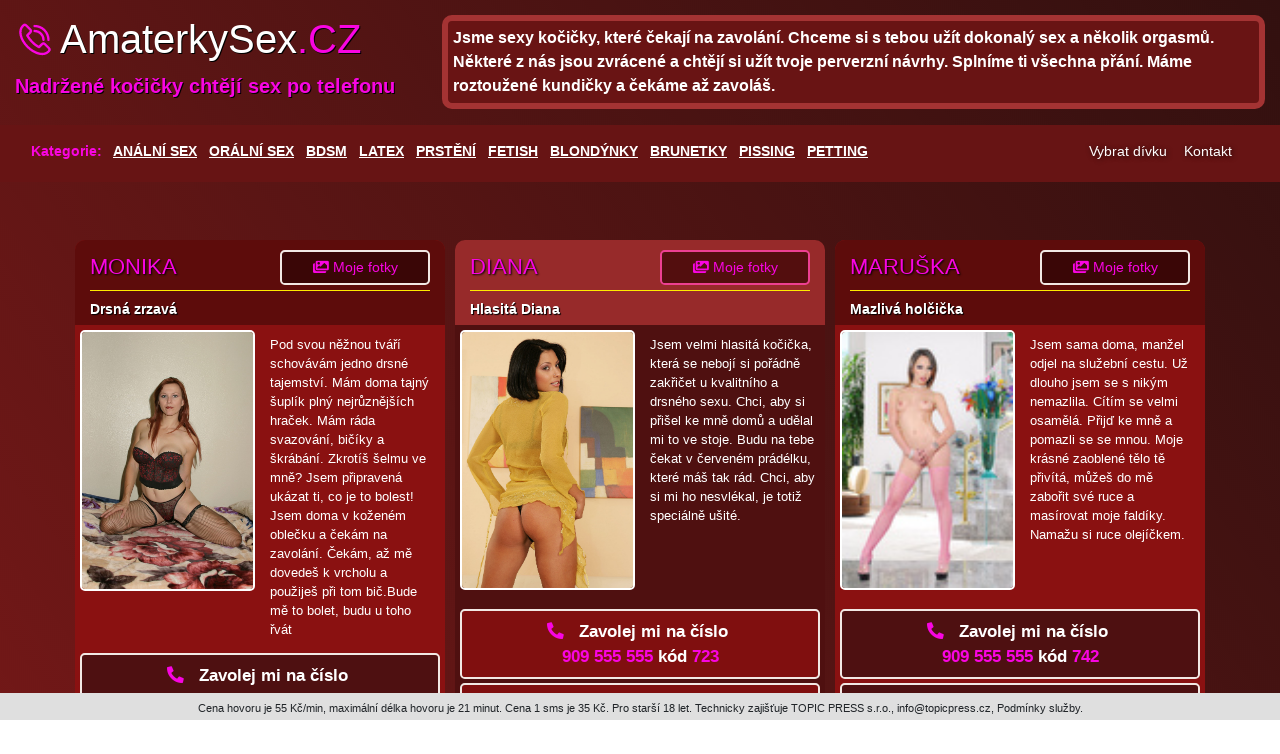

--- FILE ---
content_type: text/html; charset=UTF-8
request_url: https://www.amaterkysex.cz/Sexpotelefonu/%EF%BF%BD%EF%BF%BDaneta
body_size: 7436
content:

<head>

    <meta charset="UTF-8">
    <meta name="viewport" content="width=device-width, initial-scale=1">
    <meta name="msapplication-TileColor" content="#ffffff">
    <meta name="msapplication-TileImage" content="fav2/ms-icon-144x144.png">
    <meta name="theme-color" content="#ffffff">
    <link rel="stylesheet" href="https://cdn.jsdelivr.net/npm/bootstrap@4.5.3/dist/css/bootstrap.min.css"
        integrity="sha384-TX8t27EcRE3e/ihU7zmQxVncDAy5uIKz4rEkgIXeMed4M0jlfIDPvg6uqKI2xXr2" crossorigin="anonymous">
    <link rel="stylesheet" href="https://www.amaterkysex.cz/assets/style.css">
    <link rel="stylesheet" href="https://use.fontawesome.com/releases/v5.15.1/css/all.css">
    <link rel="stylesheet" href="https://use.fontawesome.com/releases/v5.15.1/css/v4-shims.css">
    <link rel="stylesheet" href="https://use.fontawesome.com/releases/v5.13.0/css/all.css">
    <link rel="stylesheet" href="https://use.fontawesome.com/releases/v5.13.0/css/v4-shims.css">
    <link rel="apple-touch-icon" sizes="120x120" href="https://www.amaterkysex.cz/fav2/apple-touch-icon.png">
    <link rel="icon" type="image/png" sizes="32x32" href="https://www.amaterkysex.cz/fav2/favicon-32x32.png">
    <link rel="icon" type="image/png" sizes="16x16" href="https://www.amaterkysex.cz/fav2/favicon-16x16.png">
    <link rel="manifest" href="https://www.amaterkysex.cz/fav2/site.webmanifest">
    <link rel="mask-icon" href="https://www.amaterkysex.cz/fav2/safari-pinned-tab.svg" color="#5bbad5">
    <meta name="msapplication-TileColor" content="#da532c">
    <meta name="theme-color" content="#ffffff">

    <!-- Global site tag (gtag.js) - Google Analytics -->
    <!-- Global site tag (gtag.js) - Google Analytics -->

    <script src="https://code.jquery.com/jquery-3.6.0.js"
        integrity="sha256-H+K7U5CnXl1h5ywQfKtSj8PCmoN9aaq30gDh27Xc0jk=" crossorigin="anonymous"></script>
    <!-- Global site tag (gtag.js) - Google Analytics -->
    <!-- Global site tag (gtag.js) - Google Analytics -->
    <script async src="https://www.googletagmanager.com/gtag/js?id=G-TLF9ZG1169"></script>
    <script>
    window.dataLayer = window.dataLayer || [];

    function gtag() {
        dataLayer.push(arguments);
    }
    gtag('js', new Date());

    gtag('config', 'G-TLF9ZG1169');
    </script>
</head>

<style>
.btn-group-lg>.btn,
.btn-lg {
    padding: .5rem 1rem;
    font-size: 1.05rem;
    line-height: 1.5;
    border-radius: .3rem;
}

.top p .akcia {
    margin-bottom: 5px;
}
</style>
<html>



<body>
    
<script type="text/javascript">
		$(document).ready(function() {
		
			$("a[rel=example_group]").fancybox({
				'transitionIn'		: 'none',
				'transitionOut'		: 'none',
				'titlePosition' 	: 'over',
				'titleFormat'		: function(title, currentArray, currentIndex, currentOpts) {
					return '<span id="fancybox-title-over">Image ' + (currentIndex + 1) + ' / ' + currentArray.length + (title.length ? ' &nbsp; ' + title : '') + '</span>';
				}
			});
});
	</script>
<!-- A grey horizontal navbar that becomes vertical on small screens -->

<div class="container banner">
    <div class="row">
        <div class="col-sm-12 col-lg-4 logo">
        <a href="/"><h1><img src="https://www.amaterkysex.cz/icon.svg" style="margin-right:5px;
    margin-top: -5px;" height="40" width="40" alt="icon">AmaterkySex<font style="color:#f905e1 ">.CZ</font> </h1></a>
        <p>Nadržené kočičky chtějí sex po telefonu</p>
        </div>
        <div class="col-sm-12 col-lg-8 banner-text">
        <p>Jsme sexy kočičky, které čekají na zavolání. Chceme si s tebou užít dokonalý sex a několik orgasmů. Některé z nás jsou zvrácené a chtějí si užít tvoje perverzní návrhy. Splníme ti všechna přání. Máme roztoužené kundičky a čekáme až zavoláš.</p>        
         </div>
    </div>
</div><div class="container px-0 navigation">
  <nav class="navbar navbar-expand-sm ">
        
  <!-- Links -->
  
  <div class="col-sm-12">

<div class="row">
  <div class="col-md-10">
      <ul id="kategorie"><li>Kategorie:</li>
                                <li><a href="/Sex-po-telefonu/Analni-sex">ANÁLNÍ SEX</a></li>	
                                                 <li><a href="/Sex-po-telefonu/Oralni-sex">ORÁLNÍ SEX</a></li>	
                                                 <li><a href="/Sex-po-telefonu/BDSM">BDSM</a></li>	
                                                 <li><a href="/Sex-po-telefonu/Latex">LATEX</a></li>	
                                                 <li><a href="/Sex-po-telefonu/Prsteni">PRSTĚNÍ</a></li>	
                                                 <li><a href="/Sex-po-telefonu/Fetish">FETISH</a></li>	
                                                 <li><a href="/Sex-po-telefonu/Blondynky">BLONDÝNKY</a></li>	
                                                 <li><a href="/Sex-po-telefonu/Brunetky">BRUNETKY</a></li>	
                                                 <li><a href="/Sex-po-telefonu/Pissing">PISSING</a></li>	
                                                 <li><a href="/Sex-po-telefonu/Petting">PETTING</a></li>	
                       	
                 
  </ul>
  </div>
  <div class="col-md-2">
    <div class="row" style="float: right;padding-right: 15px;">
        <div id="sel-obal" class="zavreno pull right" style="width:120px;  display: inline-block">
          <div id="sel" style="">Vybrat dívku</div>
         
          <ul id="selul">
                                <li><a href="/Sexpotelefonu/Monika">Monika</a></li>	
                                                 <li><a href="/Sexpotelefonu/Radka">Radka</a></li>	
                                                 <li><a href="/Sexpotelefonu/Andrea">Andrea</a></li>	
                                                 <li><a href="/Sexpotelefonu/Zdena">Zdena</a></li>	
                                                 <li><a href="/Sexpotelefonu/Alena">Alena</a></li>	
                                                 <li><a href="/Sexpotelefonu/Vilma">Vilma</a></li>	
                                                 <li><a href="/Sexpotelefonu/Miriam">Miriam</a></li>	
                                                 <li><a href="/Sexpotelefonu/Laura">Laura</a></li>	
                                                 <li><a href="/Sexpotelefonu/Irena">Irena</a></li>	
                                                 <li><a href="/Sexpotelefonu/Jana">Jana</a></li>	
                                                 <li><a href="/Sexpotelefonu/Tamara">Tamara</a></li>	
                                                 <li><a href="/Sexpotelefonu/Beáta">Beáta</a></li>	
                                                 <li><a href="/Sexpotelefonu/Diana">Diana</a></li>	
                                                 <li><a href="/Sexpotelefonu/Veronika">Veronika</a></li>	
                                                 <li><a href="/Sexpotelefonu/Dorota">Dorota</a></li>	
                                                 <li><a href="/Sexpotelefonu/Adriana">Adriana</a></li>	
                                                 <li><a href="/Sexpotelefonu/Laura">Laura</a></li>	
                                                 <li><a href="/Sexpotelefonu/Mirka">Mirka</a></li>	
                                                 <li><a href="/Sexpotelefonu/Viktorka">Viktorka</a></li>	
                                                 <li><a href="/Sexpotelefonu/Júlie">Júlie</a></li>	
                                                 <li><a href="/Sexpotelefonu/Daniela">Daniela</a></li>	
                                                 <li><a href="/Sexpotelefonu/Lucka">Lucka</a></li>	
                                                 <li><a href="/Sexpotelefonu/Laura">Laura</a></li>	
                                                 <li><a href="/Sexpotelefonu/Margit">Margit</a></li>	
                                                 <li><a href="/Sexpotelefonu/Erika">Erika</a></li>	
                                                 <li><a href="/Sexpotelefonu/Alenka">Alenka</a></li>	
                                                 <li><a href="/Sexpotelefonu/Jitka">Jitka</a></li>	
                                                 <li><a href="/Sexpotelefonu/Žaneta">Žaneta</a></li>	
                       	
                       
                       
  </ul>    
      </div>
   <div id="myBtn" style="cursor:pointer
   margin: 0;
   padding: 5px 0 10px 0;
   text-align: right;
   position: relative;
   z-index: 100;
   font-size: 14px;"><div class="">  <a class="" href="#kontakt" style="    line-height: 26px;
  padding-right: 17px;
  background: url(/img/dropdown.png) 100% 60% no-repeat transparent;
  cursor: pointer;
  color: white;
  text-shadow: 1px 1px 5px #000000ab"> Kontakt</a></div></div> 
 
    </div>
       </div>
</div>


</div>

</nav>
</div>

<div class="container detail card mt-3">     
<div class="body py-0" >			                
                                
</div>
</div>



<div class="container my-3">
<div class="row">
    
  <div class="card col-lg-4 py-3">
      <div class="body">
      <div class="col-sm-12 top">
        <h4><a href="/Sexpotelefonu/Monika">Monika</a></h4> <a href="/Sexpotelefonu/Monika"><button type="button" name="" id="" class="btn  btn-lg btn-block chat"><i class="fas fa-images"></i> Moje fotky </button></a>
   
        <p>Drsná zrzavá</p>
      </div>
      <div class="col-sm-12 cont">
      <div class="row mx-0">
        <div class="col-sm-12 col-lg-6">
        <a href="/Sexpotelefonu/Monika">   <img src="https://sexnyni.cz/admin/upload/files/5/kelly_1431_resize.jpg" width="100%" alt="Divka"></a>
        </div>
        <div class="col-sm-12 col-lg-6">
         <p class="ktext ">Pod svou něžnou tváří schovávám jedno drsné tajemství. Mám doma tajný šuplík plný nejrůznějších hraček. Mám ráda svazování, bičíky a škrábání. Zkrotíš šelmu ve mně? Jsem připravená ukázat ti, co je to bolest! Jsem doma v koženém oblečku a čekám na zavolání. Čekám, až mě dovedeš k vrcholu a použiješ při tom bič.Bude mě to bolet, budu u toho řvát</p>
        </div>
      </div>
      <div class="buttons">
      <a href="tel:909 555 555"><button type="button" name="" id="" class="btn col-12 my-1 btn-lg btn-block phone"><i class="fas fa-phone-alt"></i><font style="color:#fff">Zavolej mi na číslo</font> <br> 909 555 555 <font style="color:#fff">kód</font> 709</button></a>
      <a href="sms://9095535?body=SEXSMS Monika"><button type="button" name="" id="" class="btn col-12 btn-lg btn-block chat"><i class="fas fa-sms"></i><font style="color:#ede740">Zašli SMS</font>  <strong style="text-transform: uppercase;">SEXSMS Monika</strong> <br> na číslo 909 55 35 </button></a>
   </div>
      <div class="col-sm-12 tagy my-0 pt-0">
            <li style="color:#ed407c;text-transform:uppercase;">Mám ráda:</li>

                                                <li><a href="/Sex-po-telefonu/Analni-sex">ANÁLNÍ SEX</a></li>	
                                                         <li><a href="/Sex-po-telefonu/Oralni-sex">ORÁLNÍ SEX</a></li>	
                                                         <li><a href="/Sex-po-telefonu/BDSM">BDSM</a></li>	
                                                         <li><a href="/Sex-po-telefonu/Prsteni">PRSTĚNÍ</a></li>	
                                                         <li><a href="/Sex-po-telefonu/Fetish">FETISH</a></li>	
                           	 
      
   

</div> 
        
      </div>

      </div>
    </div>


  
  <div class="card col-lg-4 py-3">
      <div class="body">
      <div class="col-sm-12 top">
        <h4><a href="/Sexpotelefonu/Diana">Diana</a></h4> <a href="/Sexpotelefonu/Diana"><button type="button" name="" id="" class="btn  btn-lg btn-block chat"><i class="fas fa-images"></i> Moje fotky </button></a>
   
        <p>Hlasitá Diana</p>
      </div>
      <div class="col-sm-12 cont">
      <div class="row mx-0">
        <div class="col-sm-12 col-lg-6">
        <a href="/Sexpotelefonu/Diana">   <img src="https://sexnyni.cz/admin/upload/files/23/set1224015.jpg" width="100%" alt="Divka"></a>
        </div>
        <div class="col-sm-12 col-lg-6">
         <p class="ktext ">Jsem velmi hlasitá kočička, která se nebojí si pořádně zakřičet u kvalitního a drsného sexu. Chci, aby si přišel ke mně domů a udělal mi to ve stoje. Budu na tebe čekat v červeném prádélku, které máš tak rád. Chci, aby si mi ho nesvlékal, je totiž speciálně ušité.</p>
        </div>
      </div>
      <div class="buttons">
      <a href="tel:909 555 555"><button type="button" name="" id="" class="btn col-12 my-1 btn-lg btn-block phone"><i class="fas fa-phone-alt"></i><font style="color:#fff">Zavolej mi na číslo</font> <br> 909 555 555 <font style="color:#fff">kód</font> 723</button></a>
      <a href="sms://9095535?body=SEXSMS Diana"><button type="button" name="" id="" class="btn col-12 btn-lg btn-block chat"><i class="fas fa-sms"></i><font style="color:#ede740">Zašli SMS</font>  <strong style="text-transform: uppercase;">SEXSMS Diana</strong> <br> na číslo 909 55 35 </button></a>
   </div>
      <div class="col-sm-12 tagy my-0 pt-0">
            <li style="color:#ed407c;text-transform:uppercase;">Mám ráda:</li>

                                                <li><a href="/Sex-po-telefonu/Oralni-sex">ORÁLNÍ SEX</a></li>	
                                                         <li><a href="/Sex-po-telefonu/Prsteni">PRSTĚNÍ</a></li>	
                                                         <li><a href="/Sex-po-telefonu/Fetish">FETISH</a></li>	
                                                         <li><a href="/Sex-po-telefonu/Brunetky">BRUNETKY</a></li>	
                           	 
      
   

</div> 
        
      </div>

      </div>
    </div>


  
  <div class="card col-lg-4 py-3">
      <div class="body">
      <div class="col-sm-12 top">
        <h4><a href="/Sexpotelefonu/Maruška">Maruška</a></h4> <a href="/Sexpotelefonu/Maruška"><button type="button" name="" id="" class="btn  btn-lg btn-block chat"><i class="fas fa-images"></i> Moje fotky </button></a>
   
        <p>Mazlivá holčička</p>
      </div>
      <div class="col-sm-12 cont">
      <div class="row mx-0">
        <div class="col-sm-12 col-lg-6">
        <a href="/Sexpotelefonu/Maruška">   <img src="https://sexnyni.cz/admin/upload/files/41/fxtv_plx_topless_10.jpg" width="100%" alt="Divka"></a>
        </div>
        <div class="col-sm-12 col-lg-6">
         <p class="ktext ">Jsem sama doma, manžel odjel na služební cestu. Už dlouho jsem se s nikým nemazlila. Cítím se velmi osamělá. Přijď ke mně a pomazli se se mnou. Moje krásné zaoblené tělo tě přivítá, můžeš do mě zabořit své ruce a masírovat moje faldíky. Namažu si ruce olejíčkem. </p>
        </div>
      </div>
      <div class="buttons">
      <a href="tel:909 555 555"><button type="button" name="" id="" class="btn col-12 my-1 btn-lg btn-block phone"><i class="fas fa-phone-alt"></i><font style="color:#fff">Zavolej mi na číslo</font> <br> 909 555 555 <font style="color:#fff">kód</font> 742</button></a>
      <a href="sms://9095535?body=SEXSMS Maruska"><button type="button" name="" id="" class="btn col-12 btn-lg btn-block chat"><i class="fas fa-sms"></i><font style="color:#ede740">Zašli SMS</font>  <strong style="text-transform: uppercase;">SEXSMS Maruska</strong> <br> na číslo 909 55 35 </button></a>
   </div>
      <div class="col-sm-12 tagy my-0 pt-0">
            <li style="color:#ed407c;text-transform:uppercase;">Mám ráda:</li>

                                                <li><a href="/Sex-po-telefonu/Oralni-sex">ORÁLNÍ SEX</a></li>	
                                                         <li><a href="/Sex-po-telefonu/Prsteni">PRSTĚNÍ</a></li>	
                                                         <li><a href="/Sex-po-telefonu/Brunetky">BRUNETKY</a></li>	
                                                         <li><a href="/Sex-po-telefonu/Petting">PETTING</a></li>	
                           	 
      
   

</div> 
        
      </div>

      </div>
    </div>


  
  <div class="card col-lg-4 py-3">
      <div class="body">
      <div class="col-sm-12 top">
        <h4><a href="/Sexpotelefonu/Jana">Jana</a></h4> <a href="/Sexpotelefonu/Jana"><button type="button" name="" id="" class="btn  btn-lg btn-block chat"><i class="fas fa-images"></i> Moje fotky </button></a>
   
        <p>Čerstvě odpaněná Jana</p>
      </div>
      <div class="col-sm-12 cont">
      <div class="row mx-0">
        <div class="col-sm-12 col-lg-6">
        <a href="/Sexpotelefonu/Jana">   <img src="https://sexnyni.cz/admin/upload/files/48/fxtv_plx_topless__40.jpg" width="100%" alt="Divka"></a>
        </div>
        <div class="col-sm-12 col-lg-6">
         <p class="ktext ">Jsem nezkušená kočička, která by si ráda užila pořádný šuk s tebou. Pozvi mě k sobě a můžeš si se mnou dělat co chceš. Jsem připravená, dokonale oholená a voňavá. Přijdeš mi otevřít, vezmeš mě do náručí a odneseš si mě na postel. Pomalu mi začneš svlékat sukýnku.</p>
        </div>
      </div>
      <div class="buttons">
      <a href="tel:909 555 555"><button type="button" name="" id="" class="btn col-12 my-1 btn-lg btn-block phone"><i class="fas fa-phone-alt"></i><font style="color:#fff">Zavolej mi na číslo</font> <br> 909 555 555 <font style="color:#fff">kód</font> 749</button></a>
      <a href="sms://9095535?body=SEXSMS Jana"><button type="button" name="" id="" class="btn col-12 btn-lg btn-block chat"><i class="fas fa-sms"></i><font style="color:#ede740">Zašli SMS</font>  <strong style="text-transform: uppercase;">SEXSMS Jana</strong> <br> na číslo 909 55 35 </button></a>
   </div>
      <div class="col-sm-12 tagy my-0 pt-0">
            <li style="color:#ed407c;text-transform:uppercase;">Mám ráda:</li>

                                                <li><a href="/Sex-po-telefonu/Oralni-sex">ORÁLNÍ SEX</a></li>	
                                                         <li><a href="/Sex-po-telefonu/Prsteni">PRSTĚNÍ</a></li>	
                                                         <li><a href="/Sex-po-telefonu/Fetish">FETISH</a></li>	
                                                         <li><a href="/Sex-po-telefonu/Brunetky">BRUNETKY</a></li>	
                           	 
      
   

</div> 
        
      </div>

      </div>
    </div>


  
  <div class="card col-lg-4 py-3">
      <div class="body">
      <div class="col-sm-12 top">
        <h4><a href="/Sexpotelefonu/Chloe">Chloe</a></h4> <a href="/Sexpotelefonu/Chloe"><button type="button" name="" id="" class="btn  btn-lg btn-block chat"><i class="fas fa-images"></i> Moje fotky </button></a>
   
        <p>Opálená cizinka</p>
      </div>
      <div class="col-sm-12 cont">
      <div class="row mx-0">
        <div class="col-sm-12 col-lg-6">
        <a href="/Sexpotelefonu/Chloe">   <img src="https://sexnyni.cz/admin/upload/files/56/fxtv_plx_naked_69.jpg" width="100%" alt="Divka"></a>
        </div>
        <div class="col-sm-12 col-lg-6">
         <p class="ktext ">Poznávám krásy České republiky a rozhodla jsem se, že chci prozkoumat i tvé tělo. Učím se česky a chci si užít pořádné péro. Jsem na hotelu, na sobě mám bílou košilku, ve které vynikne moje opálení a začínám si hrát se svojí kundičkou. Slyším zvonek, přicházíš za mnou.</p>
        </div>
      </div>
      <div class="buttons">
      <a href="tel:909 555 555"><button type="button" name="" id="" class="btn col-12 my-1 btn-lg btn-block phone"><i class="fas fa-phone-alt"></i><font style="color:#fff">Zavolej mi na číslo</font> <br> 909 555 555 <font style="color:#fff">kód</font> 757</button></a>
      <a href="sms://9095535?body=SEXSMS Chloe"><button type="button" name="" id="" class="btn col-12 btn-lg btn-block chat"><i class="fas fa-sms"></i><font style="color:#ede740">Zašli SMS</font>  <strong style="text-transform: uppercase;">SEXSMS Chloe</strong> <br> na číslo 909 55 35 </button></a>
   </div>
      <div class="col-sm-12 tagy my-0 pt-0">
            <li style="color:#ed407c;text-transform:uppercase;">Mám ráda:</li>

                                                <li><a href="/Sex-po-telefonu/Oralni-sex">ORÁLNÍ SEX</a></li>	
                                                         <li><a href="/Sex-po-telefonu/Prsteni">PRSTĚNÍ</a></li>	
                                                         <li><a href="/Sex-po-telefonu/Fetish">FETISH</a></li>	
                                                         <li><a href="/Sex-po-telefonu/Petting">PETTING</a></li>	
                           	 
      
   

</div> 
        
      </div>

      </div>
    </div>


  
  <div class="card col-lg-4 py-3">
      <div class="body">
      <div class="col-sm-12 top">
        <h4><a href="/Sexpotelefonu/Vilma">Vilma</a></h4> <a href="/Sexpotelefonu/Vilma"><button type="button" name="" id="" class="btn  btn-lg btn-block chat"><i class="fas fa-images"></i> Moje fotky </button></a>
   
        <p>Stříkající Vilma</p>
      </div>
      <div class="col-sm-12 cont">
      <div class="row mx-0">
        <div class="col-sm-12 col-lg-6">
        <a href="/Sexpotelefonu/Vilma">   <img src="https://sexnyni.cz/admin/upload/files/64/fxtv_plx_topless_30.jpg" width="100%" alt="Divka"></a>
        </div>
        <div class="col-sm-12 col-lg-6">
         <p class="ktext ">Mám stále vlhkou kundičku připravenou na stříkání. Chci, aby si přišel za mnou do bytu a vychutnal si můj sladký nektar z kundičky. Jsem nažhavená a připravená na pořádný silný ruce. Ležím na posteli celá nahá a čekám, až za mnou přijdeš. Strhneš ze sebe oblečení.</p>
        </div>
      </div>
      <div class="buttons">
      <a href="tel:909 555 555"><button type="button" name="" id="" class="btn col-12 my-1 btn-lg btn-block phone"><i class="fas fa-phone-alt"></i><font style="color:#fff">Zavolej mi na číslo</font> <br> 909 555 555 <font style="color:#fff">kód</font> 765</button></a>
      <a href="sms://9095535?body=SEXSMS Vilma"><button type="button" name="" id="" class="btn col-12 btn-lg btn-block chat"><i class="fas fa-sms"></i><font style="color:#ede740">Zašli SMS</font>  <strong style="text-transform: uppercase;">SEXSMS Vilma</strong> <br> na číslo 909 55 35 </button></a>
   </div>
      <div class="col-sm-12 tagy my-0 pt-0">
            <li style="color:#ed407c;text-transform:uppercase;">Mám ráda:</li>

                                                <li><a href="/Sex-po-telefonu/Oralni-sex">ORÁLNÍ SEX</a></li>	
                                                         <li><a href="/Sex-po-telefonu/Prsteni">PRSTĚNÍ</a></li>	
                                                         <li><a href="/Sex-po-telefonu/Fetish">FETISH</a></li>	
                                                         <li><a href="/Sex-po-telefonu/Pissing">PISSING</a></li>	
                           	 
      
   

</div> 
        
      </div>

      </div>
    </div>


  
  <div class="card col-lg-4 py-3">
      <div class="body">
      <div class="col-sm-12 top">
        <h4><a href="/Sexpotelefonu/Lea">Lea</a></h4> <a href="/Sexpotelefonu/Lea"><button type="button" name="" id="" class="btn  btn-lg btn-block chat"><i class="fas fa-images"></i> Moje fotky </button></a>
   
        <p>Nadržená cizinka</p>
      </div>
      <div class="col-sm-12 cont">
      <div class="row mx-0">
        <div class="col-sm-12 col-lg-6">
        <a href="/Sexpotelefonu/Lea">   <img src="https://sexnyni.cz/admin/upload/files/71/IMG_0018_resize.jpg" width="100%" alt="Divka"></a>
        </div>
        <div class="col-sm-12 col-lg-6">
         <p class="ktext ">Přijela jsem poznávat Českou republiku a její krásy. Chci si ovšem i užívat a poznat místní péra. Pojď za mnou do hotelu a já ti ukážu, jak exotické krásky umí šukat. Mám na sobě světlé prádélko, ve kterém vynikne moje opálení. Chci, aby si mi ho sundal.</p>
        </div>
      </div>
      <div class="buttons">
      <a href="tel:909 555 555"><button type="button" name="" id="" class="btn col-12 my-1 btn-lg btn-block phone"><i class="fas fa-phone-alt"></i><font style="color:#fff">Zavolej mi na číslo</font> <br> 909 555 555 <font style="color:#fff">kód</font> 772</button></a>
      <a href="sms://9095535?body=SEXSMS Lea"><button type="button" name="" id="" class="btn col-12 btn-lg btn-block chat"><i class="fas fa-sms"></i><font style="color:#ede740">Zašli SMS</font>  <strong style="text-transform: uppercase;">SEXSMS Lea</strong> <br> na číslo 909 55 35 </button></a>
   </div>
      <div class="col-sm-12 tagy my-0 pt-0">
            <li style="color:#ed407c;text-transform:uppercase;">Mám ráda:</li>

                                                <li><a href="/Sex-po-telefonu/Oralni-sex">ORÁLNÍ SEX</a></li>	
                                                         <li><a href="/Sex-po-telefonu/Prsteni">PRSTĚNÍ</a></li>	
                                                         <li><a href="/Sex-po-telefonu/Fetish">FETISH</a></li>	
                                                         <li><a href="/Sex-po-telefonu/Petting">PETTING</a></li>	
                           	 
      
   

</div> 
        
      </div>

      </div>
    </div>


  
  <div class="card col-lg-4 py-3">
      <div class="body">
      <div class="col-sm-12 top">
        <h4><a href="/Sexpotelefonu/Eliška">Eliška</a></h4> <a href="/Sexpotelefonu/Eliška"><button type="button" name="" id="" class="btn  btn-lg btn-block chat"><i class="fas fa-images"></i> Moje fotky </button></a>
   
        <p>Blonďatá ďáblice</p>
      </div>
      <div class="col-sm-12 cont">
      <div class="row mx-0">
        <div class="col-sm-12 col-lg-6">
        <a href="/Sexpotelefonu/Eliška">   <img src="https://sexnyni.cz/admin/upload/files/119/set1136010.jpg" width="100%" alt="Divka"></a>
        </div>
        <div class="col-sm-12 col-lg-6">
         <p class="ktext ">Díky svým dlouhým blonďatým vlasům do pasu a modrým očím vypadám jako andílek. Nenech se zmást nevinným vzhledem. Skrývám v sobě pěkného ďáblíka. Jakmile se za námi zavřou dveře od ložnice, tak se na tebe vrhnu a začnu ti sundávat oblečení. Jsem už strašně nadržená a chci tě cítit v sobě.</p>
        </div>
      </div>
      <div class="buttons">
      <a href="tel:909 555 555"><button type="button" name="" id="" class="btn col-12 my-1 btn-lg btn-block phone"><i class="fas fa-phone-alt"></i><font style="color:#fff">Zavolej mi na číslo</font> <br> 909 555 555 <font style="color:#fff">kód</font> 718</button></a>
      <a href="sms://9095535?body=SEXSMS Eliska"><button type="button" name="" id="" class="btn col-12 btn-lg btn-block chat"><i class="fas fa-sms"></i><font style="color:#ede740">Zašli SMS</font>  <strong style="text-transform: uppercase;">SEXSMS Eliska</strong> <br> na číslo 909 55 35 </button></a>
   </div>
      <div class="col-sm-12 tagy my-0 pt-0">
            <li style="color:#ed407c;text-transform:uppercase;">Mám ráda:</li>

                                                <li><a href="/Sex-po-telefonu/Oralni-sex">ORÁLNÍ SEX</a></li>	
                                                         <li><a href="/Sex-po-telefonu/Prsteni">PRSTĚNÍ</a></li>	
                                                         <li><a href="/Sex-po-telefonu/Fetish">FETISH</a></li>	
                                                         <li><a href="/Sex-po-telefonu/Blondynky">BLONDÝNKY</a></li>	
                                                         <li><a href="/Sex-po-telefonu/Petting">PETTING</a></li>	
                           	 
      
   

</div> 
        
      </div>

      </div>
    </div>


  
  <div class="card col-lg-4 py-3">
      <div class="body">
      <div class="col-sm-12 top">
        <h4><a href="/Sexpotelefonu/Regina">Regina</a></h4> <a href="/Sexpotelefonu/Regina"><button type="button" name="" id="" class="btn  btn-lg btn-block chat"><i class="fas fa-images"></i> Moje fotky </button></a>
   
        <p>Milovnice fistingu</p>
      </div>
      <div class="col-sm-12 cont">
      <div class="row mx-0">
        <div class="col-sm-12 col-lg-6">
        <a href="/Sexpotelefonu/Regina">   <img src="https://sexnyni.cz/admin/upload/files/162/set1189023.jpg" width="100%" alt="Divka"></a>
        </div>
        <div class="col-sm-12 col-lg-6">
         <p class="ktext ">Miluji intenzivní dráždění. Poslední dobou jsem si oblíbila pocit vyplněné kundičky a hledám chlapa, který by to chtěl se mnou zkusit. Budeš to zrovna ty? Líbilo by se ti, kdybych si před tebe lehla s roztaženýma nohama, a ty si hezky prohlédneš růžovoučký klitoris a úzkou štěrbinku.</p>
        </div>
      </div>
      <div class="buttons">
      <a href="tel:909 555 555"><button type="button" name="" id="" class="btn col-12 my-1 btn-lg btn-block phone"><i class="fas fa-phone-alt"></i><font style="color:#fff">Zavolej mi na číslo</font> <br> 909 555 555 <font style="color:#fff">kód</font> 761</button></a>
      <a href="sms://9095535?body=SEXSMS Regina"><button type="button" name="" id="" class="btn col-12 btn-lg btn-block chat"><i class="fas fa-sms"></i><font style="color:#ede740">Zašli SMS</font>  <strong style="text-transform: uppercase;">SEXSMS Regina</strong> <br> na číslo 909 55 35 </button></a>
   </div>
      <div class="col-sm-12 tagy my-0 pt-0">
            <li style="color:#ed407c;text-transform:uppercase;">Mám ráda:</li>

                                                <li><a href="/Sex-po-telefonu/Analni-sex">ANÁLNÍ SEX</a></li>	
                                                         <li><a href="/Sex-po-telefonu/Oralni-sex">ORÁLNÍ SEX</a></li>	
                                                         <li><a href="/Sex-po-telefonu/Prsteni">PRSTĚNÍ</a></li>	
                                                         <li><a href="/Sex-po-telefonu/Fetish">FETISH</a></li>	
                                                         <li><a href="/Sex-po-telefonu/Blondynky">BLONDÝNKY</a></li>	
                           	 
      
   

</div> 
        
      </div>

      </div>
    </div>


 
    

  </div>
</div>

    
</body>


</html><div class="container chat" style="margin-bottom: 35px;">
    <iframe src="https://www.online-holky.cz/chat2.php" width="100%" height="450" scrolling="auto"
        frameborder="0"></iframe>
</div>

<div class="container">
    <div style="padding:15px; background-color: #500a09; margin: 10px 0;">
        <div class="row row-cols-1 row-cols-md-2 row-cols-lg-5">
            <a href="https://909sex.cz/" class="col">
                <div>
                    <div>
                        <h5 style="padding: 10px 0 0 0; font-size: 120%; color: #fee359;">Sex po telefonu nonstop</h5>
                        <p style="color:#fff">Katalog dívek pro sex po telefonu, kde každá dívka má uvedeny své oblíbené
                            erotické praktiky. Naleznete zde krásné studentky, dominantní madam i amatérky.
                            <br><br>909sex.cz
                        </p>
                    </div>
                </div>
            </a>

              <a href="https://pornobaba.cz/" class="col">
          <div>
              <div>
                  <h5 style="padding: 10px 0 0 0; font-size: 120%; color: #fee359;">Porno videa - Pornobaba.cz</h5>
                  <p style="color:#fff">Tisíce porno videí zdarma v přehledných kategoriích. Rychlé načítání, čistý design a každý den přidáváme nová kvalitní erotická videa.
                      <br><br>Pornobaba.cz
                  </p>
              </div>
          </div>
      </a>

            <a href="https://www.amaterkysex.cz/" class="col">
                <div>
                    <div>
                        <h5 style="padding: 10px 0 0 0; font-size: 120%; color: #fee359;">Erotické linky</h5>
                        <p style="color:#fff">Krásné paničky, mladé studentky, submisivní slečny i dominantní madam jsou
                            zde
                            na erotické lince nonstop. Každá dívka má ráda jiné erotické, ale všechny milují sex po
                            telefonu.
                            <br><br>Amaterkysex.cz
                        </p>
                    </div>
                </div>
            </a>

            <a href="https://sexlady.cz/" class="col">
                <div>
                    <div>
                        <h5 style="padding: 10px 0 0 0; font-size: 120%; color: #fee359;">Sex živě a nonstop</h5>
                        <p style="color:#fff">Sex po telefonu s velkým výběrem dívek. Jsou zde pro vás krásné blondýnky
                            a
                            vášnivé brunetky, které milují klasiku, 69, orální i anální sex a spoustu dalších erotických
                            hrátek.
                            <br><br>Sexlady.cz
                        </p>
                    </div>
                </div>
            </a>

            <a href="https://sexpochatu.cz/" class="col">
                <div>
                    <div>
                        <h5 style="padding: 10px 0 0 0; font-size: 120%; color: #fee359;">Erotický chat</h5>
                        <p style="color:#fff">Sex po telefonu a erotický sms chat s těmi nejkrásnějšími dívkami. Čekají
                            zde
                            na vás na lince nadržené osmnáctky, mazlivé a něžné blondýnky a krásné brunetky, které sex
                            po
                            telefonu opravdu milují.
                            <br><br>Sexpochatu.cz
                        </p>
                    </div>
                </div>
            </a>

            <!--
                <a href="https://sexychaty.cz/" class="col-lg-3 doporucujeme">
                    <div>
                        <div>
                            <h5>Sex živě</h5>
                            <p>Soukromé erotické linky dívek, pro které je sex po telefonu vzrušením i vášní. Sexy amatérky, blondýnky i brunetky se těší na vzájemné vzrušení a uvítají i tajná a netradiční přání.</p>
                            <p>Sexychaty.cz</p>
                        </div>
                    </div>
                </a>
      -->
        </div>

    </div>
</div>


<div class="container footer">
    <div class="col-lg-12">
        <div class="row">
            <div class="col-sm-12 col-lg-6 copyright">
                <h5 class="my-0">Copyright 2020 amaterkysex.cz</h5>

            </div>
            <div class="col-sm-12 col-lg-6">
                <div class="nav-bottom">
                    <ul class="my-0" style="
    float: right;">
                        <a href="https://topicpress.cz/info" target="_blank">
                            <li>
                                Obchodní podmínky
                            </li>
                        </a>
                        <li id="myBtn2" style="cursor:pointer">
                            Kontakt
                        </li>
                    </ul>
                </div>

            </div>
        </div>
    </div>
</div>
<style>
.footertext {

    height: 27px;
}

.mobile-only {
    display: none;
}

.footer {
    margin-bottom: 25px;
}

@media(max-width:767px) {
    .mobile-only {
        display: block;
    }

    .footertext {

        height: 65px;
    }

    .footer {
        margin-bottom: 70px;
    }
}
</style>
<div class="container mb-0 pb-0">
    <p class="text-center footertext mb-0 pb-0" style="
    position: fixed;
    left: 0px;
    bottom: 0px;
    width: 100%;
    background: black;
    padding-top: 7px;
    background: #dfdfdf;
    z-index: 500;
    font-size: 11px;
    text-align: center;">Cena hovoru je 55 Kč/min, maximální délka <br class="mobile-only">hovoru je 21 minut. Cena 1
        sms je 35 Kč. Pro starší 18 let.<br class="mobile-only"> Technicky zajišťuje TOPIC PRESS s.r.o.,
        info@topicpress.cz, <a href="https://topicpress.cz/info" target="_blank" style="color:#212529;;">Podmínky
            služby.</a></p>
</div>


<div id="myModal" class="modal">

    <!-- Modal content -->
    <div class="modal-content">
        <span class="close">&times;</span>

        <h3>Provozuje:</h3>
        <h5>
            TOPIC PRESS s.r.o. <br>
            Za Klášterem 614, 742 45 Fulnek <br>
            IČO: 48394084 <br>
            Spisová značka C 6228/KSOS Krajský soud v Ostravě <br>
            Infolinka: 556 772 772 (Po-Pá, 9-15 hod.) info@topicpress.cz <br>

        </h5>


    </div>

</div>

</body>

<script src="https://cdn.jsdelivr.net/npm/bootstrap@4.5.3/dist/js/bootstrap.bundle.min.js"
    integrity="sha384-ho+j7jyWK8fNQe+A12Hb8AhRq26LrZ/JpcUGGOn+Y7RsweNrtN/tE3MoK7ZeZDyx" crossorigin="anonymous">
</script>
<script src="https://code.jquery.com/jquery-3.5.1.slim.min.js"
    integrity="sha384-DfXdz2htPH0lsSSs5nCTpuj/zy4C+OGpamoFVy38MVBnE+IbbVYUew+OrCXaRkfj" crossorigin="anonymous">
</script>
<script src="https://cdn.jsdelivr.net/npm/bootstrap@4.5.3/dist/js/bootstrap.bundle.min.js"
    integrity="sha384-ho+j7jyWK8fNQe+A12Hb8AhRq26LrZ/JpcUGGOn+Y7RsweNrtN/tE3MoK7ZeZDyx" crossorigin="anonymous">
</script>
<script src="https://www.amaterkysex.cz/js/custom.js"></script>

<script>
// Get the modal
var modal = document.getElementById("myModal");

// Get the button that opens the modal
var btn = document.getElementById("myBtn");
var btn2 = document.getElementById("myBtn2");

// Get the <span> element that closes the modal
var span = document.getElementsByClassName("close")[0];

// When the user clicks the button, open the modal 
btn.onclick = function() {
    modal.style.display = "block";
}
btn2.onclick = function() {
    modal.style.display = "block";
}

// When the user clicks on <span> (x), close the modal
span.onclick = function() {
    modal.style.display = "none";
}

// When the user clicks anywhere outside of the modal, close it
window.onclick = function(event) {
    if (event.target == modal) {
        modal.style.display = "none";
    }
}
</script>

--- FILE ---
content_type: text/html; charset=UTF-8
request_url: https://www.online-holky.cz/chat2.php
body_size: 3490
content:
<html><head><meta http-equiv="cache-control" content="must-revalidate" /><meta http-equiv="cache-control" content="no-cache" /><meta http-equiv="cache-control" content="max-age=0" /><meta http-equiv="expires" content="0" /><meta http-equiv="pragma" content="no-cache" /><meta http-equiv="uniqid" content="696afec74c8c2" /><style>
	html, body, div, span, applet, object, iframe, h1, h2, h3, h4, h5, h6, p, blockquote, pre, a, abbr, acronym, address, big, cite, code, del, dfn, em, font, img, ins, kbd, q, s, samp, small, strike, strong, sub, sup, tt, var, b, u, i, center, dl, dt, dd, ol, ul, li, fieldset, form, label, legend, table, caption, tbody, tfoot, thead, tr, th, td {margin:0;padding:0;border:0;outline:0;font-size:17px;vertical-align:baseline;background:transparent;text-align:left;font-family:"Helvetica Neue",Helvetica,Arial,sans-serif;}
	*:focus{outline:none;}
	ul li{list-style:none;}
	label{cursor:pointer;}
	input,textarea{vertical-align:middle;font:1em Tahoma,Verdana,sans-serif;}
	abbr{cursor:help;}
	html,body{color:#f7f7f7;font-size:17px;padding:0;margin:0;background:#63193a;}
	form{margin-bottom:10px;}
	fieldset{margin:5px;}
	input{/*width:100%;*/}
	select{width:200px;}
	textarea{border:0;width:100%;height:50px;}
	a,a:hover{color:red;}
	p{display:block;/*background:#202020;padding:5px;margin:5px 0 10px 0;*/}
	small{font-size:70%;display:none;}
	.silver{color:gray;}
	#messages{margin:0;}
	#toName{width:200px;}
	.error{font-weight:bold;margin:5px;display:block;}
	
	.d1,.d2{color:#f7f7f7;font-size:17px;padding:25px 30px 25px 30px;background:#63193a;}
	.d2{background:#52072a;}
	.tlac{
		color:#fee359;margin-left:20px;margin-right:40px;padding:5px 20px;border:#72093a 1px solid;border-radius:3px;
		background-image: -ms-linear-gradient(top, #73093A 0%, #AA0D58 100%);
		background-image: -moz-linear-gradient(top, #73093A 0%, #AA0D58 100%);
		background-image: -o-linear-gradient(top, #73093A 0%, #AA0D58 100%);
		background-image: -webkit-gradient(linear, left top, left bottom, color-stop(0, #73093A), color-stop(100, #AA0D58));
		background-image: -webkit-linear-gradient(top, #73093A 0%, #AA0D58 100%);
		background-image: linear-gradient(to bottom, #73093A 0%, #AA0D58 100%);
	}
	span.holka{text-transform:uppercase;}
	span.datum{color:#e97196;}
	span.kdo-s-kym{font-weight:700;color:#fee359;}
	span.kdo-s-kym strong{font-weight:700;}
	a.logout{color:#fee359;}
	a.logout:hover,a.logout:focus{color:#e97196;}
  </style><script type="text/javascript" src="template/js/jquery-1.3.2.min.js"></script><script type="text/javascript">jQuery.ajaxSetup({cache: false});  function f5() {    var return_value = jQuery.ajax({ type: 'GET', url: window.location.href + '?messages', async: false }).responseText;    jQuery('#messages').html(return_value);    jQuery('textarea').focus();    return false;  }jQuery(document).ready(function(){  jQuery('form').submit(function() {    jQuery('form').attr({action: window.location.href + '?message'});    return true;  }); jQuery('form').keypress(function(e) {
              if (e.which == 13 && jQuery('textarea').is(':focus')) jQuery('form').submit();
            });  jQuery('textarea').focus();});window.setInterval("f5()", 10 * 1000);</script></head><body><div class="d1"><form action="" method="post"><fieldset><label>Vaše přezdívka:</label> <input type="text" name="nickName" /> <input type="submit" value="Vstoupit" class="tlac" /></fieldset></form></div><div id="messages"><div class="d2"><small>#461635</small> <span class="datum">17.1. 03:31:07 </span><span class="kdo-s-kym"><strong>perversní deviant</strong> – <span class="holka">Táňa</span></span><p>Nějaká co mě udělá ? Mám tu poppers a z vinted jsem si objednal dívčí nošené malé botičky. Nějaká uchylačka? 
</p></div><div class="d1"><small>#461634</small> <span class="datum">17.1. 03:30:45 </span><span class="kdo-s-kym"><strong>perversní deviant</strong> – <span class="holka">Táňa</span></span><p>Nějaká co mě udělá ? Mám tu poppers a z vinted jsem si objednal dívčí nošené malé botičky. Nějaká uchylačka? 
</p></div><div class="d2"><small>#461633</small> <span class="datum">17.1. 03:30:24 </span><span class="kdo-s-kym"><strong>perversní deviant</strong> – <span class="holka">Táňa</span></span><p>Nějaká co mě udělá ? Mám tu poppers a z vinted jsem si objednal dívčí nošené malé botičky. Nějaká uchylačka? </p></div><div class="d1"><small>#461632</small> <span class="datum">14.1. 09:55:58 </span><span class="kdo-s-kym"><strong>Dan</strong></span><p>Kočka ted na příjmu na vylízání zadečku?</p></div><div class="d2"><small>#461631</small> <span class="datum">14.1. 09:55:37 </span><span class="kdo-s-kym"><strong>Dan</strong></span><p>Kočka ted na příjmu na vylízání zadečku?</p></div><div class="d1"><small>#461630</small> <span class="datum">12.1. 11:38:08 </span><span class="kdo-s-kym"><strong>Vojta</strong></span><p>ahoj, je tu online slečna se kterou bych se dopředu domluvil na scénáři hovoru? Díky
</p></div><div class="d2"><small>#461629</small> <span class="datum">12.1. 11:37:47 </span><span class="kdo-s-kym"><strong>Vojta</strong></span><p>ahoj, je tu online slečna se kterou bych se dopředu domluvil na scénáři hovoru? Díky</p></div><div class="d1"><small>#461628</small> <span class="datum">7.1. 20:00:48 </span><span class="kdo-s-kym"><strong>Dan</strong></span><p>Poslušná kurvička co se nechá pochcat a naložím ji do prdele?</p></div><div class="d2"><small>#461627</small> <span class="datum">6.1. 12:59:37 </span><span class="kdo-s-kym"><strong>Honza</strong></span><p>Která pak je online</p></div><div class="d1"><small>#461626</small> <span class="datum">6.1. 12:58:31 </span><span class="kdo-s-kym"><strong>Honza</strong></span><p>Jak se vede</p></div><div class="d2"><small>#461625</small> <span class="datum">6.1. 12:57:57 </span><span class="kdo-s-kym"><strong>Honza</strong></span><p>Ahojky
</p></div><div class="d1"><small>#461624</small> <span class="datum">6.1. 12:57:37 </span><span class="kdo-s-kym"><strong>Honza</strong></span><p>Ahojky
</p></div><div class="d2"><small>#461623</small> <span class="datum">6.1. 12:57:15 </span><span class="kdo-s-kym"><strong>Honza</strong></span><p>Ahojky</p></div><div class="d1"><small>#461614</small> <span class="datum">18.12. 16:09:16 </span><span class="kdo-s-kym"><span class="holka">Simona</span> – <strong>❤️❤️ ČEKÁM tě tady a jsem POŘÁDNĚ NAŽHAVENÁ ☎  VOLEJ 909 555 555 a dej kód 7 7 3 ❤️❤️ </strong></span><p> ❤️❤️ DOBRÁ NABÍDKA právě TEĎ ZAVOLEJ ❤️❤️ Jsem VŽDY PŘIPRAVENÁ tě KRÁSNĚ UDĚLAT ❤️❤️ POKUD teď ZAVOLÁŠ ☎ ☎ na kouzelné číslo 909 555 555 dáš čarovný kód 773 ☎ ☎ v OKAMŽIKU budeš u smyslné KOČIČKY ❤️❤️ DOMA v jejím PELÍŠKU ❤️❤️ UMÍM se PROMĚNIT v divokou ŠELMU a UKÁŽU ti věci, které jsi ještě nikdy NEDĚLAL a neměl ❤️❤️ Tak to ZKUS, ZAVOLEJ ☎ ☎ a nech to VŠECHNO na mně, já se o TEBE dokonale POSTARÁM ❤️❤️
</p></div><div class="d2"><small>#461607</small> <span class="datum">11.11. 08:05:29 </span><span class="kdo-s-kym"><span class="holka">Darja</span> – <strong>VŠEM * VŠEM * VŠEM * VŠEM * VŠEM * VŠEM</strong></span><p>VŠEM * VŠEM * VŠEM * VŠEM * VŠEM * VŠEM SI VYBERTE a ROVNOU VOLEJTE !!!!!!!!!!!!!!!!!! HOLKY nejsou TADY
</p></div><div class="d1"><small>#461606</small> <span class="datum">11.11. 08:05:09 </span><span class="kdo-s-kym"><span class="holka">Darja</span> – <strong>VŠEM * VŠEM * VŠEM * VŠEM * VŠEM * VŠEM</strong></span><p>VŠEM * VŠEM * VŠEM * VŠEM * VŠEM * VŠEM SI VYBERTE a ROVNOU VOLEJTE !!!!!!!!!!!!!!!!!! HOLKY nejsou TADY
</p></div><div class="d2"><small>#461565</small> <span class="datum">10.6. 15:06:56 </span><span class="kdo-s-kym"><span class="holka">Darja</span> – <strong>!!!!! ČTĚTE VŠICHNI POZORNĚ !!!!!</strong></span><p>* VŠEM * VŠEM * VŠEM * VŠEM * VŠEM * VŠEM * NECHOĎTE TADY HOLKY ZDRAVIT a něco VYPISOVAT !!! SI NĚJAKOU PODLE FOTEK VYBERTE !! a KLIDNĚ VOLEJTE !! HOLKY JSOU na TELEFONECH a ne u POČÍTAČE !!
</p></div><div class="d1"><small>#461564</small> <span class="datum">10.6. 15:06:34 </span><span class="kdo-s-kym"><span class="holka">Darja</span> – <strong>!!!!! ČTĚTE VŠICHNI POZORNĚ !!!!!</strong></span><p>* VŠEM * VŠEM * VŠEM * VŠEM * VŠEM * VŠEM * NECHOĎTE TADY HOLKY ZDRAVIT a něco VYPISOVAT !!! SI NĚJAKOU PODLE FOTEK VYBERTE !! a KLIDNĚ VOLEJTE !! HOLKY JSOU na TELEFONECH a ne u POČÍTAČE !!
</p></div><div class="d2"><small>#461558</small> <span class="datum">8.6. 13:38:22 </span><span class="kdo-s-kym"><span class="holka">Sofie</span> – <strong>SEX?</strong></span><p>Kdopak se nudi v tomto destivem pocasi? Ja se nudim hodne...</p></div><div class="d1"><small>#461517</small> <span class="datum">27.4. 07:30:35 </span><span class="kdo-s-kym"><span class="holka">Iva</span> – <strong>☏ ☏ ☏ ☏ VOLEJTE ☏ ☏ ☏ ☏</strong></span><p>VŠEM * VŠEM * VŠEM * VŠEM * VŠEM * VŠEM si VYBERTE a ROVNOU ☏ ☏ ☏ ☏ VOLEJTE ☏ ☏ ☏ ☏ !!!!!!!!!!!!!!!!!! HOLKY nejsou TADY
</p></div><div class="d2"><small>#461447</small> <span class="datum">12.3. 16:01:12 </span><span class="kdo-s-kym"><span class="holka">Darja</span> – <strong>❤️❤️ Nadržená KOČIČKA tě už ČEKÁ !! UŽ si PROJÍŽDÍM prstíčkem po své DÍREČCE  ❤️❤️</strong></span><p> ☏ ☏ ZAVOLEJ dej kód 7 1 4 a USLYŠÍŠ, jak MOC je MOKRÁ ❤️❤️ aaaaaaach je tak MOKRÁ * POSLECHNI si JI ❤️❤️ Ten zvuk mě pořádně RAJCUJE a dostává do EXTÁZE ❤️❤️ Když mi ZAVOLÁŠ ☏ ☏ tak spolu ROZJEDEME pořádně ŽHAVOU hru ❤️❤️ Můžu být tvoje KURVIČKA a nebo tajemná MILENKA ❤️❤️ Dnes je VŠECHNO dovolené a tvoje PŘEDSTAVY se můžou USKUTEČNIT !! Vem nejdříve do ruky TELEFON, pak svého PTÁKA a VOLEJ a kód na mne 7 1 4 ☏ ☏ JÁ a mé DÍREČKY už ČEKÁME ❤️❤️ 
</p></div><div class="d1"><small>#461418</small> <span class="datum">2.3. 16:03:24 </span><span class="kdo-s-kym"><span class="holka">Dita</span> – <strong>☏ ☏ ☏ ☏  909 555 555 kód 7 1 7   ☏ ☏☏ ☏</strong></span><p>ZAVOLAT, NAPSAT, můžete nonstop. Ráda si to s Vámi užiju. Takže nezapomeňte OH DITA a číselko máš u mých fotek ❤❤❤☎</p></div><div class="d2"><small>#461417</small> <span class="datum">2.3. 16:03:02 </span><span class="kdo-s-kym"><span class="holka">Dita</span> – <strong>☏ ☏ ☏ ☏  909 555 555 kód 7 1 7   ☏ ☏☏ ☏</strong></span><p>ZAVOLAT, NAPSAT, můžete nonstop. Ráda si to s Vámi užiju. Takže nezapomeňte OH DITA a číselko máš u mých fotek ❤❤❤☎</p></div><div class="d1"><small>#461415</small> <span class="datum">2.3. 00:26:10 </span><span class="kdo-s-kym"><strong>Jirka </strong></span><p>Udělá mi to teď některá pořádně před spaním přes telefon?</p></div><div class="d2"><small>#461414</small> <span class="datum">1.3. 01:36:23 </span><span class="kdo-s-kym"><strong>David </strong></span><p>Teď volná?</p></div></div></body></html>

--- FILE ---
content_type: text/css
request_url: https://www.amaterkysex.cz/assets/style.css
body_size: 3494
content:
body {
  /* background-color: rgb(32 13 27); */
  background-image: linear-gradient(233deg, #32100F, #a10303e3);
  }

body .btn-danger {
  color: #fff;
  background-color: #ed41e0;
  border-color: #be19c1;
}

body .btn-danger:hover {
  color: #fff;
  background-color: #d6375c;
  border-color: #d6375c;
}

body ul.strankovani {
  margin: 0;
  padding: 19px 0 22px 0;
  list-style-type: none;
}

body ul.strankovani li {
  display: inline-block;
}

body ul.strankovani li a {
  font-weight: 500;
  display: inline-block;
  width: 35px;
  line-height: 35px;
  text-decoration: none;
  color: #ffffff;
  margin: 6px;
  /* background-image: -webkit-linear-gradient(top, #E4C3A9 0%, #f4ddc6 50%, #FDEBD6 100%); */
  border: #f8c5c4 1px solid;
  background-image: linear-gradient(45deg, #46213c, #46213c, #ed4193a6);
  border-color: #b11a32;
  border-radius: 15px;
  /* background-color: #46213c; */
}

body ul.strankovani li a.aktivni {
  color: #fff;
}

body #obsah ul.strankovani a {
  font-size: 17px;
  width: 50px;
  line-height: 50px;
}

a {
  color: #f905e1;
  text-decoration: none;
  background-color: transparent;
}

a:hover {
  color: #f905e1;
  text-decoration: none;
  background-color: transparent;
  text-decoration: none;
}

.navbar {
  background: #671414;
  color: #fff;
}

.navbar a {
  color: #fff;
}

.banner {
  padding-top: 15px;
  /* background-image: -webkit-gradient(linear, left top, right top, from(#9c0f48), color-stop(#6e012b), to(#8e0d41)); */
  /* background-image: -webkit-gradient(linear, left top, right top, from(#970319), to(#c3223b)); */
  /* background-image: linear-gradient(to right, #1e0b19, #2c1a27); */
  max-width: 100%;
}

.navigation {
  max-width: 100%;
}

.logo h1 {
  color: #fff;
  text-shadow: 1px 1px 0px #000000;
}

.logo h1 i {
  color: #f805e1;
}

.logo p {
  color: #f905e1;
  font-weight: 600;
  font-size: 20px;
  text-shadow: 1px 1px 0px #000000;
}

.banner-text p {
  padding: 5px;
  border-radius: 10px;
  border: #a43333  solid 6px;
  background-color: #691414;
  /* background-image: linear-gradient(49deg, #ec3e95 0%, #f75c7a 100%); */
  font-weight: 600;
  color: #fff;
}

.nav-item a {
  text-transform: uppercase;
  font-weight: 500;
}

.divkatop {
  background-color: #5d0b0b;
  background-image: -webkit-gradient(linear, left top, right top, from(#c3223b), color-stop(#ad132a), to(#970319));
  /* background-image: linear-gradient(to right, #1f0c1a, #23111e, #281623); */
  margin-top: 35px;
  border-radius: 10px;
}

.divkatop .row {
  border-radius: 10px;
}

.divkatop .text {
  padding: 15px;
}

.divkatop .text .obsah {
  padding: 15px;
  padding-top: 10px;
  min-height: 175px;
  /* 
			border: #fff solid 2px;
			background-color: transparent;
			background-color: #f2e8e4; */
  border: #a43233  solid 2px;
  background-color: transparent;
  background-color: #7b2727;
  /* background-image: linear-gradient(49deg, #ec3e95 0%, #f75c7a 100%); */
  border-radius: 10px;
  height: 100%;
}

.divkatop .text .obsah h5 {
  color: #f905e1;
  text-shadow: 1px 1px 2px #ab1a3b;
}

.divkatop .text .obsah p {
  color: #fff;
  text-shadow: 1px 1px 2px #ab1a3b;
  margin-bottom: 0px;
  line-height: 1.3;
  font-size: 15px;
}

.divkatop .obsah {
  min-height: 135px;
}

.divka {
  padding: 15px;
  padding: 0px;
  padding-top: 15px;
  padding-left: 10px;
  padding-right: 5px;
}

.divka img {
  border-radius: 10px;
  border: white 2px solid;
}
.card:nth-child(odd) .body .top {
  padding: 0px;
  background-color: #461e3b;
  border-top-left-radius: 10px;
  border-top-right-radius: 10px;
}
.card:nth-child(odd) .body {
  background-color: #6a1919;
  border-radius: 10px;
  padding: 0px;
}
.card {
  background-color: transparent;
  border: none;
  padding: 5px;
}

.card .body {
  background-color: #4f1010;
  border-radius: 10px;
  padding: 0px;
}

.card .body .top {
  padding: 0px;
  background-color: #972a2a;
  border-top-left-radius: 10px;
  border-top-right-radius: 10px;
}

.card .body .top .online {
  position: absolute;
  top: 15px;
  right: 170px;
}

.card .top h4 {
  color: #ffea00;
  font-size: 22px;
  padding-top: 14px;
  text-transform: uppercase;
  text-shadow: 1px 1px 2px #000;
  margin-left: 15px;
  margin-right: 15px;
  border-bottom: 1px solid #ffea00;
  padding-bottom: 10px;
}

.card .top h4 i {
  color: #f805e1;
  padding-right: 5px;
}

.card .top h4 a {
  color: #f805e1;
  font-size: 22px;
  padding-top: 20px;
  text-transform: uppercase;
  text-shadow: 1px 1px 2px #000;
}

.card .top p {
  color: #ffffff;
  font-size: 14px;
  font-weight: bold;
  text-shadow: 1px 1px 1px #000;
  padding-left: 15px;
  padding-bottom: 5px;
  margin-bottom: 0px;
}

.card .top button {
  position: absolute;
  top: 10px;
  right: 15px;
  width: 150px;
  color: #f805e1;
  font-weight: 500;
  padding: 5px;
  font-size: 14px;
  background-color: #530e0e;
  border: #ed4092 2px solid;
}

.card .top button a {
  color: #ffea00;
}

.card .top button .active {
  background-color: #98013e;
  border: #ff4287 2px solid;
}

.card .top .btn.focus {
  outline: 0;
  -webkit-box-shadow: 0 0 0 0.2rem rgba(255, 0, 140, 0.25);
  box-shadow: 0 0 0 0.2rem rgba(255, 0, 140, 0.25);
}

.card .top .btn:focus {
  outline: 0;
  -webkit-box-shadow: 0 0 0 0.2rem rgba(255, 0, 140, 0.25);
  box-shadow: 0 0 0 0.2rem rgba(255, 0, 140, 0.25);
}

.card .cont {
  padding: 0px;
}

.card .cont .tagy {
  padding-top: 0px;
  color: #fff;
}

.card .cont .tagy h6 {
  color: #fff;
}

.card .cont .tagy li {
  padding-bottom: 5px;
  float: left;
  padding-right: 5px;
  text-decoration: none;
  list-style-type: none;
  font-size: 9px;
}

.card .cont .tagy li a {
  color: #fff;
  font-size: 9px;
}

.card .cont .tagy li::after {
  content: ", ";
}

.card .cont .tagy li:last-child:after {
  content: '';
}

.card .cont .tagy li:first-child:after {
  content: '';
}

.card .cont .row {
  min-height: 270px;
}

.card .cont p {
  color: #fff;
  font-size: 13px;
  padding: 5px;
  margin-bottom: 0px;
}

.card .cont img {
  margin-left: 15px;
  border-radius: 5px;
  border: #fff 2px solid;
  margin-left: 0px;
  border-radius: 5px;
  border: #fff 2px solid;
}

.card .cont .buttons {
  padding: 5px;
  padding-top: 0px;
}

.card .cont .buttons button {
  background-color: #800f0f;
  border: #f2e8e4 2px solid;
}

.card .cont .buttons button .active {
  background-color: #ff428752;
  border: #ff4287 2px solid;
}

.card .cont .buttons .btn.focus {
  outline: 0;
  -webkit-box-shadow: 0 0 0 0.2rem rgba(255, 0, 183, 0.25);
  box-shadow: 0 0 0 0.2rem rgba(255, 0, 183, 0.25);
}

.card .cont .buttons .btn:focus {
  outline: 0;
  -webkit-box-shadow: 0 0 0 0.2rem rgba(255, 0, 183, 0.25);
  box-shadow: 0 0 0 0.2rem rgba(255, 0, 183, 0.25);
}

.card .cont .phone {
  color: #f805e1;
  font-weight: 800;
}

.card .cont .phone i {
  color: #f805e1;
  padding-right: 15px;
}

.card .cont .chat {
  color: #fff;
  font-weight: 600;
}

.card .cont .chat i {
  color: #fff;
  padding-right: 15px;
}

.card .cont .chat a {
  color: #ffea00;
}

.card .cont .col-lg-6 {
  padding: 5px;
}

.card:nth-child(odd) {
  /* background-color: #fff; */
  border: none;
  padding: 5px;
}

.card:nth-child(odd) .body {
  background-color: #8a1111;
  border-radius: 10px;
  padding: 0px;
}

.card:nth-child(odd) .body .top {
  padding: 0px;
  background-color: #5d0c0b;
  border-top-left-radius: 10px;
  border-top-right-radius: 10px;
}

.card:nth-child(odd) .top h4 {
  color: #ffea00;
  font-size: 22px;
  padding-top: 14px;
  text-transform: uppercase;
  text-shadow: 1px 1px 2px #000;
  margin-left: 15px;
  margin-right: 15px;
  border-bottom: 1px solid #ffea00;
  padding-bottom: 10px;
}

.card:nth-child(odd) .top h4 i {
  color: #f805e1;
  padding-right: 5px;
}

.card:nth-child(odd) .top h4 a {
  color: #f805e1;
  font-size: 22px;
  padding-top: 20px;
  text-transform: uppercase;
  text-shadow: 1px 1px 2px #000;
}

.card:nth-child(odd) .top p {
  color: #ffffff;
  font-size: 14px;
  font-weight: bold;
  text-shadow: 1px 1px 1px #000;
  padding-left: 15px;
  padding-bottom: 5px;
}

.card:nth-child(odd) .top button {
  position: absolute;
  top: 10px;
  right: 15px;
  width: 150px;
  color: #f805e1;
  font-weight: 500;
  padding: 5px;
  font-size: 14px;
  background-color: #3a0606;
  border: #f2e8e4 2px solid;
}

.card:nth-child(odd) .top button .active {
  background-color: #ff428752;
  border: #ff4287 2px solid;
}

.card:nth-child(odd) .top .btn.focus {
  outline: 0;
  -webkit-box-shadow: 0 0 0 0.2rem rgba(255, 0, 0, 0.25);
  box-shadow: 0 0 0 0.2rem rgba(255, 0, 0, 0.25);
}

.card:nth-child(odd) .top .btn:focus {
  outline: 0;
  -webkit-box-shadow: 0 0 0 0.2rem rgba(255, 0, 0, 0.25);
  box-shadow: 0 0 0 0.2rem rgba(255, 0, 0, 0.25);
}

.card:nth-child(odd) .cont {
  padding: 0px;
}

.card:nth-child(odd) .cont .row {
  min-height: 270px;
}

.card:nth-child(odd) .cont p {
  color: #fff;
  font-size: 13px;
  padding: 5px;
}

.card:nth-child(odd) .cont img {
  margin-left: 15px;
  border-radius: 5px;
  border: #fff 2px solid;
  margin-left: 0px;
  border-radius: 5px;
  border: #fff 2px solid;
}

.card:nth-child(odd) .cont .buttons {
  padding: 5px;
  padding-top: 0px;
}

.card:nth-child(odd) .cont .buttons button {
  background-color: #4e1011;
  border: #f2e8e4 2px solid;
}

.card:nth-child(odd) .cont .buttons button .active {
  background-color: #98013e;
  border: #ff4287 2px solid;
}

.card:nth-child(odd) .cont .buttons .btn.focus {
  outline: 0;
  -webkit-box-shadow: 0 0 0 0.2rem rgba(255, 0, 0, 0.25);
  box-shadow: 0 0 0 0.2rem rgba(255, 0, 0, 0.25);
}

.card:nth-child(odd) .cont .buttons .btn:focus {
  outline: 0;
  -webkit-box-shadow: 0 0 0 0.2rem rgba(255, 0, 0, 0.25);
  box-shadow: 0 0 0 0.2rem rgba(255, 0, 0, 0.25);
}

.card:nth-child(odd) .cont .phone {
  color: #f805e1;
  font-weight: 800;
}

.card:nth-child(odd) .cont .phone i {
  color: #f805e1;
  padding-right: 15px;
}

.card:nth-child(odd) .cont .chat {
  color: #fff;
  font-weight: 600;
}

.card:nth-child(odd) .cont .chat i {
  color: #fff;
  padding-right: 15px;
}

.card:nth-child(odd) .cont .col-lg-6 {
  padding: 5px;
}

.card img {
  margin: 0px;
}

#nav {
  max-width: 1345px;
  background: #fee359;
  border-bottom: #f1a8b3 1px solid;
  text-transform: uppercase;
  font-family: "jaf-domus-titling-web",sans-serif;
  color: #000000;
  font-size: 12px;
  margin: auto;
  background: #b5134e;
  border-bottom-left-radius: 10px;
  border-bottom-right-radius: 10px;
}

#kategorie {
  margin: 0;
  padding: 5px 0 10px 0;
  list-style-type: none;
  color: #f905e1;
  font-size: 14px;
  font-weight: 600;
}

#kategorie a {
  color: #ffffff;
  text-decoration: underline;
}

#kategorie a:hover {
  color: #ffffff;
}

#kategorie a:focus {
  color: #ffffff;
}

#kategorie li {
  display: inline;
  line-height: 26px;
  padding-right: 8px;
}

.online-detail {
  float: right;
  margin-right: 25px;
  display: block;
  margin-top: 18px;
  font-weight: bold;
  padding: 0 12px;
  top: 18px;
  color: #19ff0a;
  float: right;
  border: 1px solid;
  text-decoration: none;
  line-height: 47px;
  border-radius: 3px;
  text-transform: uppercase;
  background-image: -o-linear-gradient(top, #74093B 0%, #AA0D57 100%);
  background-image: -webkit-gradient(linear, left top, left bottom, color-stop(0, #cd1e66), color-stop(100, #af0f5a));
}

#sel-obal {
  margin: 0;
  padding: 5px 0 10px 0;
  text-align: right;
  position: relative;
  z-index: 100;
  font-size: 14px;
}

#sel-obal ul {
  position: absolute;
  list-style-type: none;
  margin: 0;
  padding: 0;
  border: #000 1px solid;
  right: 0;
  background-color: #fff;
}

#sel-obal ul li {
  list-style-type: disc;
  color: #e72b70;
  margin-left: 30px;
}

#sel-obal ul a {
  display: block;
  padding: 5px 17px;
  color: #e72b70;
  background: #fff;
  text-align: left;
  padding-left: 0px;
}

#sel {
  line-height: 26px;
  padding-right: 17px;
  background: url("/img/dropdown.png") 100% 60% no-repeat transparent;
  cursor: pointer;
  color: white;
  text-shadow: 1px 1px 5px #000000ab;
}

#sel-obal.zavreno ul {
  display: none;
}

.divky {
  min-height: 630px;
}

#boxy .box .h h2 {
  font-family: "corner-store-jf",sans-serif;
  font-size: 47px;
  color: #f7f7f7;
  margin-top: 10px;
  margin-bottom: 17px;
  padding-left: 29px;
}

.h2-td {
  font-family: "jaf-domus-titling-web",sans-serif;
  float: left;
  padding-left: 25px;
  padding-top: 5px;
  font-size: 30px;
  font-weight: 600;
  color: #fee359;
}

.display {
  display: block;
}

.modal {
  display: none;
  position: fixed;
  z-index: 1;
  padding-top: calc(100vh / 2 - 105px);
  left: 0;
  top: 0;
  width: 100%;
  height: 100%;
  overflow: auto;
  background-color: black;
  background-color: rgba(0, 0, 0, 0.4);
}

.modal-content {
  background-color: #fefefe;
  margin: auto;
  padding: 20px;
  border: 1px solid #888;
  width: 80%;
}

.close {
  position: absolute;
  color: #aaaaaa;
  right: 25px;
  font-size: 28px;
  font-weight: bold;
}

.close:hover {
  color: #000;
  text-decoration: none;
  cursor: pointer;
}

.close:focus {
  color: #000;
  text-decoration: none;
  cursor: pointer;
}

.btnphone {
  background: linear-gradient(45deg, #5c1a1a, #8f1919);
  font-size: 28px;
}

.btnphone i {
  font-size: 35px;
  color: #fff;
  position: absolute;
  top: 10px;
  left: 10px;
  height: 30px;
}

.btnphone i:hover {
  font-size: 50px;
  color: #fff;
  position: absolute;
  top: 10px;
  left: 10px;
  height: 30px;
}

.btnphone .cislo {
  font-size: 50px;
}

.btnphone .cislo a {
  font-size: 50px;
}

.btnphone .kod {
  color: #f805e1;
  font-size: 28px;
}

.btnchat {
  /* background: linear-gradient(45deg, #6a0012, #b10e34); */
  background: linear-gradient(45deg, #791919, #5e1a19);
  font-size: 28px;
}

.btnchat i {
  color: #fff;
  font-size: 35px;
  position: absolute;
  top: 10px;
  left: 10px;
  height: 30px;
}

.btnchat i:hover {
  font-size: 50px;
  color: #fff;
  position: absolute;
  top: 10px;
  left: 10px;
  height: 30px;
}

.btnchat .meno {
  font-size: 28px;
  color: #f805e1;
}

.btnchat .cislo {
  font-size: 50px;
  color: #f805e1;
}

.povidky {
  background-color: transparent;
  border-radius: 10px;
  padding: 15px;
}

.povidky h4 {
  padding: 15px;
  color: #f805e1;
  padding-left: 0px;
  margin-bottom: 0px;
  text-shadow: 1px 1px 1px #000;
}

.povidky h4 i {
  padding-left: 5px;
  padding-right: 5px;
  color: #ec3f94;
  text-shadow: 1px 1px 1px #000;
}

.povidky a .povidka {
  padding: 15px;
  border-radius: 10px;
  background-color: #51000c;
  margin-bottom: 15px;
  border: #ffdfea 2px solid;
}

.povidky a .povidka:nth-child(odd) {
  padding: 15px;
  border-radius: 10px;
  background-color: #5d0c0b;
  margin-bottom: 15px;
  border: #ed4193 2px solid;
}

.povidky a .povidka:nth-child(odd) h5 {
  color: #f805e1;
}

.povidky a .povidka:nth-child(odd) p {
  color: #ffffff;
  font-weight: 400;
}

.povidky a .povidka h5 {
  color: #ffea00;
}

.povidky a .povidka p {
  color: #fff;
  font-weight: 600;
}

.povidky a .povidka img {
  border-radius: 5px;
  border: #fff 2px solid;
}

.povidky a .povidka:last-child {
  margin-bottom: 0px;
}

.sexpotelefonu h4 {
  color: #ac182e;
  padding: 5px;
  padding-left: 0px;
  margin-bottom: 0px;
  text-shadow: 1px 1px 1px #fff;
}

.sexpotelefonu h4 i {
  padding-top: 5px;
  padding-right: 5px;
  color: #ac182e;
  text-shadow: 1px 1px 1px #fff;
}

.sexpotelefonu .vyhody {
  background-color: #5d0c0b;
  border-radius: 10px;
  border: 2px solid #a43233;
  padding: 15px;
}

.sexpotelefonu .vyhody img {
  border-radius: 10px;
  margin-top: 8px;
  -webkit-box-shadow: 5px 3px 4px 0px #525252;
  box-shadow: 5px 3px 4px 0px #525252;
}

.sexpotelefonu .vyhoda {
  padding: 5px;
}

.sexpotelefonu .vyhoda h4 {
  color: #fff;
  font-size: 18px;
  text-shadow: 1px 1px 3px #000;
}

.sexpotelefonu .vyhoda h4 i {
  color: #ffea00;
  padding-left: 25px;
  padding-right: 25px;
  text-shadow: 1px 1px 3px #000;
}

.dop {
  padding: 15px;
}

.dop h4 {
  color: #ed4193;
  padding: 15px;
  padding-left: 0px;
  margin-bottom: 0px;
  text-shadow: 1px 1px 1px #000;
}

.dop h4 i {
  padding-top: 5px;
  padding-right: 5px;
  color: #ed4193;
  text-shadow: 1px 1px 1px #000;
}

.dopo {
  /* background-image: linear-gradient(45deg, #b11a32, #b11a32, #ab0000); */
  background-color: #5d0c0b;
  border-radius: 10px;
  margin-bottom: 75px;
}

.doporucujeme {
  padding: 15px;
}

.doporucujeme .telo {
  padding: 15px;
  background-color: #962b2a;
  border-radius: 15px;
  min-height: 170px;
}

.doporucujeme .telo .link {
  position: absolute;
  bottom: 15px;
  color: #fcf178;
  font-weight: 500;
  position: absolute;
  bottom: 20px;
  color: #ed41df;
  font-weight: 500;
}

.doporucujeme .telo h5 {
  color: #ed41df;
  text-shadow: 1px 1px 3px #000;
  font-size: 0.95rem;
}

.doporucujeme .telo p {
  color: #fffef4;
  text-shadow: 1px 1px 1px #000;
  padding-bottom: 0px;
  font-size: 0.85rem;
  margin-bottom: 0px;
}

.doporucujeme .telo a {
  color: #fcf283;
  font-weight: 500;
}

.nav-bottom ul {
  display: inline-block;
  text-decoration: none;
  list-style-type: none;
}

.nav-bottom ul li {
  color: #fff;
  float: left;
  padding: 15px;
  text-decoration: none;
  list-style-type: none;
  position: relative;
  width: auto;
  max-width: 200px;
}

.nav-bottom ul li a {
  text-shadow: 1px 1px 2px #000;
}

.copyright h5 {
  padding: 15px;
  color: #fff;
}

.footer {
  background-image: linear-gradient(45deg, #5d0c0b, #4b0908, #5d0c0b);
  max-width: 100%;
}

.detail .detail-top {
  padding-top: 10px;
  border-top-left-radius: 10px;
  border-top-right-radius: 10px;
  height: 70px;
  margin-top: 0px;
  margin-bottom: 10px;
  /* 		background-image: -webkit-gradient(linear, left top, right top, from(#9c0f48), color-stop(#6e012b), to(#8e0d41));
		background-image: linear-gradient(to right, #9c0f48, #6e012b, #8e0d41); */
  /* background-image: -webkit-gradient(linear, left top, right top, from(#970319), to(#c3223b)); */
  background-image: linear-gradient(to right, #661414, #451414);
  border-bottom: 2px solid #ed407c;
}

.detail .detail-top .ktext {
  top: 0px;
  float: left;
  margin-left: 35px;
  padding-top: 5px;
  font-size: 30px;
  font-weight: 600;
  color: #ffffff;
  text-align: left;
}

.detail h2 {
  color: #ffea00;
  float: left;
  font-size: 35px;
  text-transform: uppercase;
}

.detail h2 a {
  color: #de1fbc;
  float: left;
}

.detail h2 a p {
  color: #fff;
}

.detail p {
  color: #fff;
  font-weight: 500;
}

.detail button {
  color: #ffea00;
  font-weight: 500;
  padding: 5px;
  font-size: 14px;
  background-color: #c71313b4;
  border: #fff7d4 2px solid;
}

.detail button p {
  font-size: 25px;
}

.detail button a {
  color: #ffea00;
}

.detail button .active {
  background-color: #98013e;
  border: #ff4287 2px solid;
}

.detail .btn.focus {
  outline: 0;
  -webkit-box-shadow: 0 0 0 0.2rem rgba(255, 0, 0, 0.25);
  box-shadow: 0 0 0 0.2rem rgba(255, 0, 0, 0.25);
}

.detail .btn:focus {
  outline: 0;
  -webkit-box-shadow: 0 0 0 0.2rem rgba(255, 0, 0, 0.25);
  box-shadow: 0 0 0 0.2rem rgba(255, 0, 0, 0.25);
}

.detail .tagy {
  padding-top: 15px;
  border-top: 2px solid #ed143d;
  height: 50px;
  margin-top: 15px;
  background-color: #1e0b19;
  border-bottom-left-radius: 10px;
  border-bottom-right-radius: 10px;
  color: #fff;
}

.detail .tagy h6 {
  color: #fff;
}

.detail .tagy li {
  padding-bottom: 5px;
  float: left;
  padding-right: 5px;
  text-decoration: none;
  list-style-type: none;
  font-size: 16px;
}

.detail .tagy li a {
  color: #fff;
  font-size: 16px;
}

.detail .tagy li::after {
  content: ", ";
}

.detail .tagy li:last-child:after {
  content: '';
}

.detail .tagy li:first-child:after {
  content: '';
}

.mobileonly {
  display: none;
}

.desktoponly {
  display: block;
}

.tagy {
  margin-top: 15px;
}

@media (max-width: 767px) {
  .detail .tagy li {
    padding-bottom: 5px;
    float: left;
    padding-right: 5px;
    text-decoration: none;
    list-style-type: none;
    font-size: 9px;
  }
  .detail .tagy li a {
    color: #fff;
    font-size: 9px;
  }
  .detail .detail-top .ktext {
    top: 0px;
    float: left;
    margin-left: 0px;
    padding-top: 15px;
    font-size: 21px;
    font-weight: 600;
    color: #ffffff;
    text-align: left;
  }
  .card:nth-child(odd) .cont img {
    margin-left: 0px;
    border-radius: 5px;
    border: #fff 2px solid;
  }
  .card .cont img {
    margin-left: 0px;
    border-radius: 5px;
    border: #fff 2px solid;
  }
  .mobileonly {
    display: block;
  }
  .desktoponly {
    display: none;
  }
  .copyright h5 {
    font-size: 11px;
    text-align: center;
  }
  .nav-bottom ul {
    float: left;
    margin: 0px;
  }
  .nav-bottom ul li {
    color: #fff;
    float: left;
    padding: 5px;
    text-decoration: none;
    list-style-type: none;
    position: relative;
    width: auto;
    font-size: 11px;
    max-width: 200px;
  }
}

@media (min-width: 767px) {
  .cont p {
    min-height: 270px;
  }
}

/*# sourceMappingURL=style.css.map */